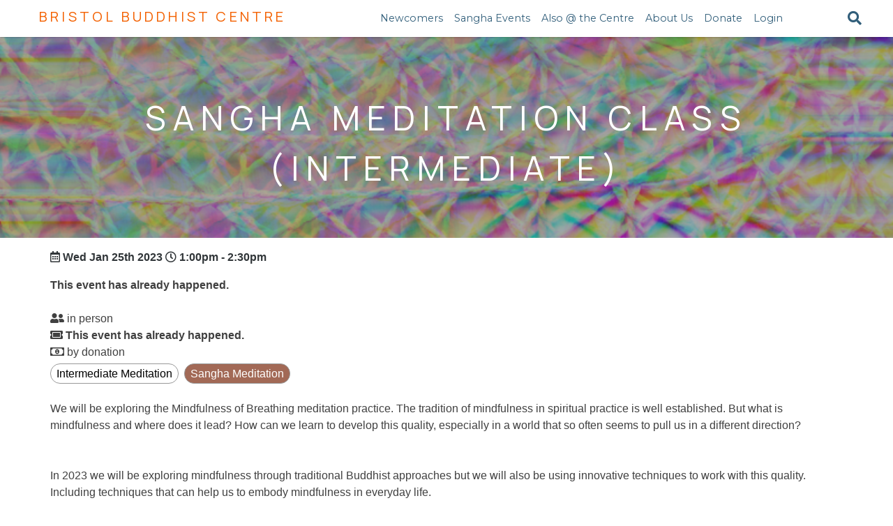

--- FILE ---
content_type: text/html; charset=UTF-8
request_url: https://bristol-buddhist-centre.org/events/sangha-meditation-class-intermediate-4/
body_size: 9358
content:
<!doctype html>
<html lang="en-GB">
<head>
    <meta charset="UTF-8">
    <meta name="viewport" content="width=device-width, initial-scale=1">
    <link rel="profile" href="https://gmpg.org/xfn/11">

    <title>Sangha Meditation Class (Intermediate) &#8211; Bristol Buddhist Centre</title>
<meta name='robots' content='max-image-preview:large' />
	<style>img:is([sizes="auto" i], [sizes^="auto," i]) { contain-intrinsic-size: 3000px 1500px }</style>
	<link rel='dns-prefetch' href='//kit.fontawesome.com' />
<link rel='dns-prefetch' href='//ws.sharethis.com' />
<link rel="alternate" type="application/rss+xml" title="Bristol Buddhist Centre &raquo; Feed" href="https://bristol-buddhist-centre.org/feed/" />
<script>
window._wpemojiSettings = {"baseUrl":"https:\/\/s.w.org\/images\/core\/emoji\/15.0.3\/72x72\/","ext":".png","svgUrl":"https:\/\/s.w.org\/images\/core\/emoji\/15.0.3\/svg\/","svgExt":".svg","source":{"concatemoji":"https:\/\/bristol-buddhist-centre.org\/wp-includes\/js\/wp-emoji-release.min.js?ver=1acb4e454e592a6c36c1dd67688cc666"}};
/*! This file is auto-generated */
!function(i,n){var o,s,e;function c(e){try{var t={supportTests:e,timestamp:(new Date).valueOf()};sessionStorage.setItem(o,JSON.stringify(t))}catch(e){}}function p(e,t,n){e.clearRect(0,0,e.canvas.width,e.canvas.height),e.fillText(t,0,0);var t=new Uint32Array(e.getImageData(0,0,e.canvas.width,e.canvas.height).data),r=(e.clearRect(0,0,e.canvas.width,e.canvas.height),e.fillText(n,0,0),new Uint32Array(e.getImageData(0,0,e.canvas.width,e.canvas.height).data));return t.every(function(e,t){return e===r[t]})}function u(e,t,n){switch(t){case"flag":return n(e,"\ud83c\udff3\ufe0f\u200d\u26a7\ufe0f","\ud83c\udff3\ufe0f\u200b\u26a7\ufe0f")?!1:!n(e,"\ud83c\uddfa\ud83c\uddf3","\ud83c\uddfa\u200b\ud83c\uddf3")&&!n(e,"\ud83c\udff4\udb40\udc67\udb40\udc62\udb40\udc65\udb40\udc6e\udb40\udc67\udb40\udc7f","\ud83c\udff4\u200b\udb40\udc67\u200b\udb40\udc62\u200b\udb40\udc65\u200b\udb40\udc6e\u200b\udb40\udc67\u200b\udb40\udc7f");case"emoji":return!n(e,"\ud83d\udc26\u200d\u2b1b","\ud83d\udc26\u200b\u2b1b")}return!1}function f(e,t,n){var r="undefined"!=typeof WorkerGlobalScope&&self instanceof WorkerGlobalScope?new OffscreenCanvas(300,150):i.createElement("canvas"),a=r.getContext("2d",{willReadFrequently:!0}),o=(a.textBaseline="top",a.font="600 32px Arial",{});return e.forEach(function(e){o[e]=t(a,e,n)}),o}function t(e){var t=i.createElement("script");t.src=e,t.defer=!0,i.head.appendChild(t)}"undefined"!=typeof Promise&&(o="wpEmojiSettingsSupports",s=["flag","emoji"],n.supports={everything:!0,everythingExceptFlag:!0},e=new Promise(function(e){i.addEventListener("DOMContentLoaded",e,{once:!0})}),new Promise(function(t){var n=function(){try{var e=JSON.parse(sessionStorage.getItem(o));if("object"==typeof e&&"number"==typeof e.timestamp&&(new Date).valueOf()<e.timestamp+604800&&"object"==typeof e.supportTests)return e.supportTests}catch(e){}return null}();if(!n){if("undefined"!=typeof Worker&&"undefined"!=typeof OffscreenCanvas&&"undefined"!=typeof URL&&URL.createObjectURL&&"undefined"!=typeof Blob)try{var e="postMessage("+f.toString()+"("+[JSON.stringify(s),u.toString(),p.toString()].join(",")+"));",r=new Blob([e],{type:"text/javascript"}),a=new Worker(URL.createObjectURL(r),{name:"wpTestEmojiSupports"});return void(a.onmessage=function(e){c(n=e.data),a.terminate(),t(n)})}catch(e){}c(n=f(s,u,p))}t(n)}).then(function(e){for(var t in e)n.supports[t]=e[t],n.supports.everything=n.supports.everything&&n.supports[t],"flag"!==t&&(n.supports.everythingExceptFlag=n.supports.everythingExceptFlag&&n.supports[t]);n.supports.everythingExceptFlag=n.supports.everythingExceptFlag&&!n.supports.flag,n.DOMReady=!1,n.readyCallback=function(){n.DOMReady=!0}}).then(function(){return e}).then(function(){var e;n.supports.everything||(n.readyCallback(),(e=n.source||{}).concatemoji?t(e.concatemoji):e.wpemoji&&e.twemoji&&(t(e.twemoji),t(e.wpemoji)))}))}((window,document),window._wpemojiSettings);
</script>
<style id='wp-emoji-styles-inline-css'>

	img.wp-smiley, img.emoji {
		display: inline !important;
		border: none !important;
		box-shadow: none !important;
		height: 1em !important;
		width: 1em !important;
		margin: 0 0.07em !important;
		vertical-align: -0.1em !important;
		background: none !important;
		padding: 0 !important;
	}
</style>
<link rel='stylesheet' id='wp-block-library-css' href='https://bristol-buddhist-centre.org/wp-includes/css/dist/block-library/style.min.css?ver=1acb4e454e592a6c36c1dd67688cc666' media='all' />
<style id='classic-theme-styles-inline-css'>
/*! This file is auto-generated */
.wp-block-button__link{color:#fff;background-color:#32373c;border-radius:9999px;box-shadow:none;text-decoration:none;padding:calc(.667em + 2px) calc(1.333em + 2px);font-size:1.125em}.wp-block-file__button{background:#32373c;color:#fff;text-decoration:none}
</style>
<style id='global-styles-inline-css'>
:root{--wp--preset--aspect-ratio--square: 1;--wp--preset--aspect-ratio--4-3: 4/3;--wp--preset--aspect-ratio--3-4: 3/4;--wp--preset--aspect-ratio--3-2: 3/2;--wp--preset--aspect-ratio--2-3: 2/3;--wp--preset--aspect-ratio--16-9: 16/9;--wp--preset--aspect-ratio--9-16: 9/16;--wp--preset--color--black: #000000;--wp--preset--color--cyan-bluish-gray: #abb8c3;--wp--preset--color--white: #ffffff;--wp--preset--color--pale-pink: #f78da7;--wp--preset--color--vivid-red: #cf2e2e;--wp--preset--color--luminous-vivid-orange: #ff6900;--wp--preset--color--luminous-vivid-amber: #fcb900;--wp--preset--color--light-green-cyan: #7bdcb5;--wp--preset--color--vivid-green-cyan: #00d084;--wp--preset--color--pale-cyan-blue: #8ed1fc;--wp--preset--color--vivid-cyan-blue: #0693e3;--wp--preset--color--vivid-purple: #9b51e0;--wp--preset--gradient--vivid-cyan-blue-to-vivid-purple: linear-gradient(135deg,rgba(6,147,227,1) 0%,rgb(155,81,224) 100%);--wp--preset--gradient--light-green-cyan-to-vivid-green-cyan: linear-gradient(135deg,rgb(122,220,180) 0%,rgb(0,208,130) 100%);--wp--preset--gradient--luminous-vivid-amber-to-luminous-vivid-orange: linear-gradient(135deg,rgba(252,185,0,1) 0%,rgba(255,105,0,1) 100%);--wp--preset--gradient--luminous-vivid-orange-to-vivid-red: linear-gradient(135deg,rgba(255,105,0,1) 0%,rgb(207,46,46) 100%);--wp--preset--gradient--very-light-gray-to-cyan-bluish-gray: linear-gradient(135deg,rgb(238,238,238) 0%,rgb(169,184,195) 100%);--wp--preset--gradient--cool-to-warm-spectrum: linear-gradient(135deg,rgb(74,234,220) 0%,rgb(151,120,209) 20%,rgb(207,42,186) 40%,rgb(238,44,130) 60%,rgb(251,105,98) 80%,rgb(254,248,76) 100%);--wp--preset--gradient--blush-light-purple: linear-gradient(135deg,rgb(255,206,236) 0%,rgb(152,150,240) 100%);--wp--preset--gradient--blush-bordeaux: linear-gradient(135deg,rgb(254,205,165) 0%,rgb(254,45,45) 50%,rgb(107,0,62) 100%);--wp--preset--gradient--luminous-dusk: linear-gradient(135deg,rgb(255,203,112) 0%,rgb(199,81,192) 50%,rgb(65,88,208) 100%);--wp--preset--gradient--pale-ocean: linear-gradient(135deg,rgb(255,245,203) 0%,rgb(182,227,212) 50%,rgb(51,167,181) 100%);--wp--preset--gradient--electric-grass: linear-gradient(135deg,rgb(202,248,128) 0%,rgb(113,206,126) 100%);--wp--preset--gradient--midnight: linear-gradient(135deg,rgb(2,3,129) 0%,rgb(40,116,252) 100%);--wp--preset--font-size--small: 13px;--wp--preset--font-size--medium: 20px;--wp--preset--font-size--large: 36px;--wp--preset--font-size--x-large: 42px;--wp--preset--spacing--20: 0.44rem;--wp--preset--spacing--30: 0.67rem;--wp--preset--spacing--40: 1rem;--wp--preset--spacing--50: 1.5rem;--wp--preset--spacing--60: 2.25rem;--wp--preset--spacing--70: 3.38rem;--wp--preset--spacing--80: 5.06rem;--wp--preset--shadow--natural: 6px 6px 9px rgba(0, 0, 0, 0.2);--wp--preset--shadow--deep: 12px 12px 50px rgba(0, 0, 0, 0.4);--wp--preset--shadow--sharp: 6px 6px 0px rgba(0, 0, 0, 0.2);--wp--preset--shadow--outlined: 6px 6px 0px -3px rgba(255, 255, 255, 1), 6px 6px rgba(0, 0, 0, 1);--wp--preset--shadow--crisp: 6px 6px 0px rgba(0, 0, 0, 1);}:where(.is-layout-flex){gap: 0.5em;}:where(.is-layout-grid){gap: 0.5em;}body .is-layout-flex{display: flex;}.is-layout-flex{flex-wrap: wrap;align-items: center;}.is-layout-flex > :is(*, div){margin: 0;}body .is-layout-grid{display: grid;}.is-layout-grid > :is(*, div){margin: 0;}:where(.wp-block-columns.is-layout-flex){gap: 2em;}:where(.wp-block-columns.is-layout-grid){gap: 2em;}:where(.wp-block-post-template.is-layout-flex){gap: 1.25em;}:where(.wp-block-post-template.is-layout-grid){gap: 1.25em;}.has-black-color{color: var(--wp--preset--color--black) !important;}.has-cyan-bluish-gray-color{color: var(--wp--preset--color--cyan-bluish-gray) !important;}.has-white-color{color: var(--wp--preset--color--white) !important;}.has-pale-pink-color{color: var(--wp--preset--color--pale-pink) !important;}.has-vivid-red-color{color: var(--wp--preset--color--vivid-red) !important;}.has-luminous-vivid-orange-color{color: var(--wp--preset--color--luminous-vivid-orange) !important;}.has-luminous-vivid-amber-color{color: var(--wp--preset--color--luminous-vivid-amber) !important;}.has-light-green-cyan-color{color: var(--wp--preset--color--light-green-cyan) !important;}.has-vivid-green-cyan-color{color: var(--wp--preset--color--vivid-green-cyan) !important;}.has-pale-cyan-blue-color{color: var(--wp--preset--color--pale-cyan-blue) !important;}.has-vivid-cyan-blue-color{color: var(--wp--preset--color--vivid-cyan-blue) !important;}.has-vivid-purple-color{color: var(--wp--preset--color--vivid-purple) !important;}.has-black-background-color{background-color: var(--wp--preset--color--black) !important;}.has-cyan-bluish-gray-background-color{background-color: var(--wp--preset--color--cyan-bluish-gray) !important;}.has-white-background-color{background-color: var(--wp--preset--color--white) !important;}.has-pale-pink-background-color{background-color: var(--wp--preset--color--pale-pink) !important;}.has-vivid-red-background-color{background-color: var(--wp--preset--color--vivid-red) !important;}.has-luminous-vivid-orange-background-color{background-color: var(--wp--preset--color--luminous-vivid-orange) !important;}.has-luminous-vivid-amber-background-color{background-color: var(--wp--preset--color--luminous-vivid-amber) !important;}.has-light-green-cyan-background-color{background-color: var(--wp--preset--color--light-green-cyan) !important;}.has-vivid-green-cyan-background-color{background-color: var(--wp--preset--color--vivid-green-cyan) !important;}.has-pale-cyan-blue-background-color{background-color: var(--wp--preset--color--pale-cyan-blue) !important;}.has-vivid-cyan-blue-background-color{background-color: var(--wp--preset--color--vivid-cyan-blue) !important;}.has-vivid-purple-background-color{background-color: var(--wp--preset--color--vivid-purple) !important;}.has-black-border-color{border-color: var(--wp--preset--color--black) !important;}.has-cyan-bluish-gray-border-color{border-color: var(--wp--preset--color--cyan-bluish-gray) !important;}.has-white-border-color{border-color: var(--wp--preset--color--white) !important;}.has-pale-pink-border-color{border-color: var(--wp--preset--color--pale-pink) !important;}.has-vivid-red-border-color{border-color: var(--wp--preset--color--vivid-red) !important;}.has-luminous-vivid-orange-border-color{border-color: var(--wp--preset--color--luminous-vivid-orange) !important;}.has-luminous-vivid-amber-border-color{border-color: var(--wp--preset--color--luminous-vivid-amber) !important;}.has-light-green-cyan-border-color{border-color: var(--wp--preset--color--light-green-cyan) !important;}.has-vivid-green-cyan-border-color{border-color: var(--wp--preset--color--vivid-green-cyan) !important;}.has-pale-cyan-blue-border-color{border-color: var(--wp--preset--color--pale-cyan-blue) !important;}.has-vivid-cyan-blue-border-color{border-color: var(--wp--preset--color--vivid-cyan-blue) !important;}.has-vivid-purple-border-color{border-color: var(--wp--preset--color--vivid-purple) !important;}.has-vivid-cyan-blue-to-vivid-purple-gradient-background{background: var(--wp--preset--gradient--vivid-cyan-blue-to-vivid-purple) !important;}.has-light-green-cyan-to-vivid-green-cyan-gradient-background{background: var(--wp--preset--gradient--light-green-cyan-to-vivid-green-cyan) !important;}.has-luminous-vivid-amber-to-luminous-vivid-orange-gradient-background{background: var(--wp--preset--gradient--luminous-vivid-amber-to-luminous-vivid-orange) !important;}.has-luminous-vivid-orange-to-vivid-red-gradient-background{background: var(--wp--preset--gradient--luminous-vivid-orange-to-vivid-red) !important;}.has-very-light-gray-to-cyan-bluish-gray-gradient-background{background: var(--wp--preset--gradient--very-light-gray-to-cyan-bluish-gray) !important;}.has-cool-to-warm-spectrum-gradient-background{background: var(--wp--preset--gradient--cool-to-warm-spectrum) !important;}.has-blush-light-purple-gradient-background{background: var(--wp--preset--gradient--blush-light-purple) !important;}.has-blush-bordeaux-gradient-background{background: var(--wp--preset--gradient--blush-bordeaux) !important;}.has-luminous-dusk-gradient-background{background: var(--wp--preset--gradient--luminous-dusk) !important;}.has-pale-ocean-gradient-background{background: var(--wp--preset--gradient--pale-ocean) !important;}.has-electric-grass-gradient-background{background: var(--wp--preset--gradient--electric-grass) !important;}.has-midnight-gradient-background{background: var(--wp--preset--gradient--midnight) !important;}.has-small-font-size{font-size: var(--wp--preset--font-size--small) !important;}.has-medium-font-size{font-size: var(--wp--preset--font-size--medium) !important;}.has-large-font-size{font-size: var(--wp--preset--font-size--large) !important;}.has-x-large-font-size{font-size: var(--wp--preset--font-size--x-large) !important;}
:where(.wp-block-post-template.is-layout-flex){gap: 1.25em;}:where(.wp-block-post-template.is-layout-grid){gap: 1.25em;}
:where(.wp-block-columns.is-layout-flex){gap: 2em;}:where(.wp-block-columns.is-layout-grid){gap: 2em;}
:root :where(.wp-block-pullquote){font-size: 1.5em;line-height: 1.6;}
</style>
<link rel='stylesheet' id='cpsh-shortcodes-css' href='https://bristol-buddhist-centre.org/wp-content/plugins/column-shortcodes//assets/css/shortcodes.css?ver=1.0.1' media='all' />
<link rel='stylesheet' id='kv_centre_events_stylesheet-css' href='https://bristol-buddhist-centre.org/wp-content/plugins/kv-centre-events/css/events.css?ver=1acb4e454e592a6c36c1dd67688cc666' media='all' />
<link rel='stylesheet' id='bristolbc-style-css' href='https://bristol-buddhist-centre.org/wp-content/themes/bristolbc/style.css?ver=1.0.0' media='all' />
<link rel='stylesheet' id='tablepress-default-css' href='https://bristol-buddhist-centre.org/wp-content/tablepress-combined.min.css?ver=40' media='all' />
<link rel='stylesheet' id='forget-about-shortcode-buttons-css' href='https://bristol-buddhist-centre.org/wp-content/plugins/forget-about-shortcode-buttons/public/css/button-styles.css?ver=2.1.3' media='all' />
<link rel='stylesheet' id='um_modal-css' href='https://bristol-buddhist-centre.org/wp-content/plugins/ultimate-member/assets/css/um-modal.min.css?ver=2.11.1' media='all' />
<link rel='stylesheet' id='um_ui-css' href='https://bristol-buddhist-centre.org/wp-content/plugins/ultimate-member/assets/libs/jquery-ui/jquery-ui.min.css?ver=1.13.2' media='all' />
<link rel='stylesheet' id='um_tipsy-css' href='https://bristol-buddhist-centre.org/wp-content/plugins/ultimate-member/assets/libs/tipsy/tipsy.min.css?ver=1.0.0a' media='all' />
<link rel='stylesheet' id='um_raty-css' href='https://bristol-buddhist-centre.org/wp-content/plugins/ultimate-member/assets/libs/raty/um-raty.min.css?ver=2.6.0' media='all' />
<link rel='stylesheet' id='select2-css' href='https://bristol-buddhist-centre.org/wp-content/plugins/ultimate-member/assets/libs/select2/select2.min.css?ver=4.0.13' media='all' />
<link rel='stylesheet' id='um_fileupload-css' href='https://bristol-buddhist-centre.org/wp-content/plugins/ultimate-member/assets/css/um-fileupload.min.css?ver=2.11.1' media='all' />
<link rel='stylesheet' id='um_confirm-css' href='https://bristol-buddhist-centre.org/wp-content/plugins/ultimate-member/assets/libs/um-confirm/um-confirm.min.css?ver=1.0' media='all' />
<link rel='stylesheet' id='um_datetime-css' href='https://bristol-buddhist-centre.org/wp-content/plugins/ultimate-member/assets/libs/pickadate/default.min.css?ver=3.6.2' media='all' />
<link rel='stylesheet' id='um_datetime_date-css' href='https://bristol-buddhist-centre.org/wp-content/plugins/ultimate-member/assets/libs/pickadate/default.date.min.css?ver=3.6.2' media='all' />
<link rel='stylesheet' id='um_datetime_time-css' href='https://bristol-buddhist-centre.org/wp-content/plugins/ultimate-member/assets/libs/pickadate/default.time.min.css?ver=3.6.2' media='all' />
<link rel='stylesheet' id='um_fonticons_ii-css' href='https://bristol-buddhist-centre.org/wp-content/plugins/ultimate-member/assets/libs/legacy/fonticons/fonticons-ii.min.css?ver=2.11.1' media='all' />
<link rel='stylesheet' id='um_fonticons_fa-css' href='https://bristol-buddhist-centre.org/wp-content/plugins/ultimate-member/assets/libs/legacy/fonticons/fonticons-fa.min.css?ver=2.11.1' media='all' />
<link rel='stylesheet' id='um_fontawesome-css' href='https://bristol-buddhist-centre.org/wp-content/plugins/ultimate-member/assets/css/um-fontawesome.min.css?ver=6.5.2' media='all' />
<link rel='stylesheet' id='um_common-css' href='https://bristol-buddhist-centre.org/wp-content/plugins/ultimate-member/assets/css/common.min.css?ver=2.11.1' media='all' />
<link rel='stylesheet' id='um_responsive-css' href='https://bristol-buddhist-centre.org/wp-content/plugins/ultimate-member/assets/css/um-responsive.min.css?ver=2.11.1' media='all' />
<link rel='stylesheet' id='um_styles-css' href='https://bristol-buddhist-centre.org/wp-content/plugins/ultimate-member/assets/css/um-styles.min.css?ver=2.11.1' media='all' />
<link rel='stylesheet' id='um_crop-css' href='https://bristol-buddhist-centre.org/wp-content/plugins/ultimate-member/assets/libs/cropper/cropper.min.css?ver=1.6.1' media='all' />
<link rel='stylesheet' id='um_profile-css' href='https://bristol-buddhist-centre.org/wp-content/plugins/ultimate-member/assets/css/um-profile.min.css?ver=2.11.1' media='all' />
<link rel='stylesheet' id='um_account-css' href='https://bristol-buddhist-centre.org/wp-content/plugins/ultimate-member/assets/css/um-account.min.css?ver=2.11.1' media='all' />
<link rel='stylesheet' id='um_misc-css' href='https://bristol-buddhist-centre.org/wp-content/plugins/ultimate-member/assets/css/um-misc.min.css?ver=2.11.1' media='all' />
<link rel='stylesheet' id='um_default_css-css' href='https://bristol-buddhist-centre.org/wp-content/plugins/ultimate-member/assets/css/um-old-default.min.css?ver=2.11.1' media='all' />
<script src="https://bristol-buddhist-centre.org/wp-includes/js/jquery/jquery.min.js?ver=3.7.1" id="jquery-core-js"></script>
<script src="https://bristol-buddhist-centre.org/wp-includes/js/jquery/jquery-migrate.min.js?ver=3.4.1" id="jquery-migrate-js"></script>
<script src="https://bristol-buddhist-centre.org/wp-content/plugins/mailchimp-widget/js/mailchimp-widget-min.js?ver=1acb4e454e592a6c36c1dd67688cc666" id="ns-mc-widget-js"></script>
<script src="https://kit.fontawesome.com/0a24145533.js?ver=1.0.0" id="kv-centre-events-font-awesome-js"></script>
<script id='st_insights_js' src="https://ws.sharethis.com/button/st_insights.js?publisher=4d48b7c5-0ae3-43d4-bfbe-3ff8c17a8ae6&amp;product=simpleshare&amp;ver=8.5.3" id="ssba-sharethis-js"></script>
<script src="https://bristol-buddhist-centre.org/wp-content/plugins/ultimate-member/assets/js/um-gdpr.min.js?ver=2.11.1" id="um-gdpr-js"></script>
<link rel="https://api.w.org/" href="https://bristol-buddhist-centre.org/wp-json/" /><link rel="alternate" title="JSON" type="application/json" href="https://bristol-buddhist-centre.org/wp-json/wp/v2/event/20971" /><link rel="EditURI" type="application/rsd+xml" title="RSD" href="https://bristol-buddhist-centre.org/xmlrpc.php?rsd" />

<link rel="canonical" href="https://bristol-buddhist-centre.org/events/sangha-meditation-class-intermediate-4/" />
<link rel='shortlink' href='https://bristol-buddhist-centre.org/?p=20971' />
<link rel="alternate" title="oEmbed (JSON)" type="application/json+oembed" href="https://bristol-buddhist-centre.org/wp-json/oembed/1.0/embed?url=https%3A%2F%2Fbristol-buddhist-centre.org%2Fevents%2Fsangha-meditation-class-intermediate-4%2F" />
<link rel="alternate" title="oEmbed (XML)" type="text/xml+oembed" href="https://bristol-buddhist-centre.org/wp-json/oembed/1.0/embed?url=https%3A%2F%2Fbristol-buddhist-centre.org%2Fevents%2Fsangha-meditation-class-intermediate-4%2F&#038;format=xml" />
<script type="text/javascript">
(function(url){
	if(/(?:Chrome\/26\.0\.1410\.63 Safari\/537\.31|WordfenceTestMonBot)/.test(navigator.userAgent)){ return; }
	var addEvent = function(evt, handler) {
		if (window.addEventListener) {
			document.addEventListener(evt, handler, false);
		} else if (window.attachEvent) {
			document.attachEvent('on' + evt, handler);
		}
	};
	var removeEvent = function(evt, handler) {
		if (window.removeEventListener) {
			document.removeEventListener(evt, handler, false);
		} else if (window.detachEvent) {
			document.detachEvent('on' + evt, handler);
		}
	};
	var evts = 'contextmenu dblclick drag dragend dragenter dragleave dragover dragstart drop keydown keypress keyup mousedown mousemove mouseout mouseover mouseup mousewheel scroll'.split(' ');
	var logHuman = function() {
		if (window.wfLogHumanRan) { return; }
		window.wfLogHumanRan = true;
		var wfscr = document.createElement('script');
		wfscr.type = 'text/javascript';
		wfscr.async = true;
		wfscr.src = url + '&r=' + Math.random();
		(document.getElementsByTagName('head')[0]||document.getElementsByTagName('body')[0]).appendChild(wfscr);
		for (var i = 0; i < evts.length; i++) {
			removeEvent(evts[i], logHuman);
		}
	};
	for (var i = 0; i < evts.length; i++) {
		addEvent(evts[i], logHuman);
	}
})('//bristol-buddhist-centre.org/?wordfence_lh=1&hid=17EECF91F3722E9AE9A5E93AA921EA6E');
</script><style>/* CSS added by WP Meta and Date Remover*/.entry-meta {display:none !important;}
	.home .entry-meta { display: none; }
	.entry-footer {display:none !important;}
	.home .entry-footer { display: none; }</style></head>

<body data-rsssl=1 class="event-template-default single single-event postid-20971 no-sidebar">
<!-- Google tag (gtag.js) -->
<script async src="https://www.googletagmanager.com/gtag/js?id=G-9F3P4PHPRL"></script>
<script>
  window.dataLayer = window.dataLayer || [];
  function gtag(){dataLayer.push(arguments);}
  gtag('js', new Date());

  gtag('config', 'G-9F3P4PHPRL');
</script><div id="page" class="site">
    <a class="skip-link screen-reader-text" href="#primary">Skip to content</a>

    <div class="sticky-banner sticky-banner-top sticky-banner-default">
    <header id="masthead" class="site-header main-page-content">
        <div class="site-branding">
                            <h1 class="site-title logo"><a href="https://bristol-buddhist-centre.org/" rel="home">Bristol Buddhist Centre</a></h1>
                                <h2 class="site-description">A Centre of the Triratna Buddhist Community</h2>
                    </div><!-- .site-branding -->

        <div class="menu-icon" aria-controls="primary-menu" aria-expanded="false"><i class="fa fa-bars menu-toggle"></i></div>
        <nav id="site-navigation" class="main-navigation">
            <div class="menu-icon" aria-controls="primary-menu" aria-expanded="false"><i class="fa fa-times menu-toggle"></i></div>
            <h3 class="site-title logo">Main menu</h3>
            <div class="menu-home-container"><ul id="primary-menu" class="menu"><li id="menu-item-5021" class="menu-item menu-item-type-post_type menu-item-object-page menu-item-5021"><a href="https://bristol-buddhist-centre.org/newcomers/">Newcomers</a></li>
<li id="menu-item-8849" class="menu-item menu-item-type-post_type menu-item-object-page menu-item-has-children menu-item-8849"><a href="https://bristol-buddhist-centre.org/sangha/weekly-sangha-events/">Sangha Events</a>
<ul class="sub-menu">
	<li id="menu-item-17766" class="menu-item menu-item-type-post_type menu-item-object-page menu-item-17766"><a href="https://bristol-buddhist-centre.org/whats-on/">What’s On</a></li>
	<li id="menu-item-15690" class="menu-item menu-item-type-post_type menu-item-object-post menu-item-15690"><a href="https://bristol-buddhist-centre.org/sangha-night-2/">Sangha Night</a></li>
	<li id="menu-item-24067" class="menu-item menu-item-type-post_type menu-item-object-page menu-item-24067"><a href="https://bristol-buddhist-centre.org/key-dates/">Key Dates 2025</a></li>
	<li id="menu-item-8850" class="menu-item menu-item-type-post_type menu-item-object-page menu-item-8850"><a href="https://bristol-buddhist-centre.org/sangha/other-sangha-events/">Other Sangha Events</a></li>
	<li id="menu-item-9010" class="menu-item menu-item-type-post_type menu-item-object-page menu-item-9010"><a href="https://bristol-buddhist-centre.org/sangha/mitras-and-order-members/">for Mitras</a></li>
	<li id="menu-item-22534" class="menu-item menu-item-type-post_type menu-item-object-page menu-item-22534"><a href="https://bristol-buddhist-centre.org/people-of-colour/">People of Colour</a></li>
	<li id="menu-item-5026" class="menu-item menu-item-type-post_type menu-item-object-page menu-item-5026"><a href="https://bristol-buddhist-centre.org/sangha/festivals_and_retreats/">Festivals &#038; Retreats</a></li>
	<li id="menu-item-5032" class="menu-item menu-item-type-post_type menu-item-object-page menu-item-5032"><a href="https://bristol-buddhist-centre.org/sangha/talks/">Listen Again &#038; Resources</a></li>
</ul>
</li>
<li id="menu-item-5041" class="menu-item menu-item-type-post_type menu-item-object-page menu-item-has-children menu-item-5041"><a href="https://bristol-buddhist-centre.org/wellness/">Also @ the Centre</a>
<ul class="sub-menu">
	<li id="menu-item-22616" class="menu-item menu-item-type-post_type menu-item-object-page menu-item-22616"><a href="https://bristol-buddhist-centre.org/yoga/">Mindfulness Yoga</a></li>
	<li id="menu-item-5042" class="menu-item menu-item-type-post_type menu-item-object-page menu-item-5042"><a href="https://bristol-buddhist-centre.org/wellness/healing-rooms/">Healing Rooms</a></li>
	<li id="menu-item-15655" class="menu-item menu-item-type-post_type menu-item-object-page menu-item-15655"><a href="https://bristol-buddhist-centre.org/schools/">School Visits</a></li>
</ul>
</li>
<li id="menu-item-5048" class="menu-item menu-item-type-post_type menu-item-object-page menu-item-has-children menu-item-5048"><a href="https://bristol-buddhist-centre.org/contact/about-us/">About Us</a>
<ul class="sub-menu">
	<li id="menu-item-5047" class="menu-item menu-item-type-post_type menu-item-object-page menu-item-5047"><a href="https://bristol-buddhist-centre.org/contact/">Contact</a></li>
	<li id="menu-item-5050" class="menu-item menu-item-type-post_type menu-item-object-page menu-item-5050"><a href="https://bristol-buddhist-centre.org/contact/find-us/">Find Us</a></li>
	<li id="menu-item-9819" class="menu-item menu-item-type-post_type menu-item-object-page menu-item-9819"><a href="https://bristol-buddhist-centre.org/contact/our-values/">Our Values</a></li>
	<li id="menu-item-5051" class="menu-item menu-item-type-post_type menu-item-object-page menu-item-5051"><a href="https://bristol-buddhist-centre.org/contact/links/">Links – Triratna beyond Bristol</a></li>
</ul>
</li>
<li id="menu-item-15535" class="menu-item menu-item-type-post_type menu-item-object-post menu-item-15535"><a href="https://bristol-buddhist-centre.org/donate/">Donate</a></li>
<li id="menu-item-17582" class="menu-item menu-item-type-post_type menu-item-object-page menu-item-17582"><a href="https://bristol-buddhist-centre.org/login/">Login</a></li>
</ul></div>        </nav><!-- #site-navigation -->

        
        <div class="search-box">
            <a class="search_icon"><i class="fa fa-search"></i></a>
        </div>

    </header><!-- #masthead -->
    </div>

    <div style="display:none;" class="site-search main-page-content">
        <form role="search" method="get" class="search-form" action="https://bristol-buddhist-centre.org/">
				<label>
					<span class="screen-reader-text">Search for:</span>
					<input type="search" class="search-field" placeholder="Search &hellip;" value="" name="s" />
				</label>
				<input type="submit" class="search-submit" value="Search" />
			</form>    </div>

    <script>
    jQuery(document).ready(function($) {
      $(".search_icon").click(function() {
          document.querySelector(".site-search .search-field").placeholder = "type search and press enter"; 
          $(".site-search").slideToggle(300, function() {
             $(".site-search .search-field").focus(); 
          });
      });

      $(document).keydown(function(e) {
        if (e.keyCode == 27) {
          //$(modal_or_menu_element).closeElement();
          $(".site-search").hide();
        }
      });
    });
    </script>

<div class="branding-image branding-image__page-content">

                    <img class="hero-image" src="https://bristol-buddhist-centre.org/wp-content/uploads/2022/12/meditation-trippy-string.png" alt="" />
    
    <div class="branding-accent"></div>

    <div class="branding-text main-page-content">
                    <h1 class="entry-title">Sangha Meditation Class (Intermediate)</h1>            </div>
</div>

        
        

<div class="main-page-content">
	<main id="primary" class="site-main">

		
<article id="post-20971" class="post-20971 event type-event status-publish has-post-thumbnail hentry event_type-sangha-meditation-sangha event_type-intermediate-meditation">

        <header class="entry-header">
        <h1 class="entry-title">Sangha Meditation Class (Intermediate)</h1>

        <div class="event-date">
            <i class="far fa-calendar-alt"></i> Wed Jan 25th 2023            <i class="far fa-clock"></i>
            1:00pm             - 2:30pm        </div>

                <p class="note">This event has already happened.</p>
        
                <div>
<i class="fas fa-user-friends"></i>            <span class="event--access-type">in person</span>
        </div>
        
        
        <div>
            <i class="fas fa-ticket-alt"></i>
                        <span class="note">This event has already happened.</span>
                    </div>

                <div>
            <i class="far fa-money-bill-alt"></i> by donation
        </div>
        
<div>
                <span class="event-type event-type-intermediate meditation">Intermediate Meditation</span>
                <span class="event-type event-type-sangha meditation">Sangha Meditation</span>
        </div>
        
    </header><!-- .entry-header -->

    <div class="entry-content">

<p>We will be exploring the Mindfulness of Breathing meditation practice. The tradition of mindfulness in spiritual practice is well established. But what is mindfulness and where does it lead? How can we learn to develop this quality, especially in a world that so often seems to pull us in a different direction?</p>



<p><br>In 2023 we will be exploring mindfulness through traditional Buddhist approaches but we will also be using innovative techniques to work with this quality. Including techniques that can help us to embody mindfulness in everyday life.&nbsp;</p>



<p><br>This will include use of the different senses to tune in to experience. It will also include movement and mindfulness. And there will be teaching on how to work with difficult and distracted mental states that may seem to block our access to awareness.&nbsp;</p>



<p><br>Also, the Mindfulness of Breathing is an absorption meditation. How can we learn to become absorbed and work with deepening this?</p>



<p><br>With Naravira&nbsp;</p>



<hr class="wp-block-separator"/>



<p><em>Open to those who have completed the&nbsp;<a href="https://bristol-buddhist-centre.org/wisdom-that-frees/">intro courses</a>&nbsp;and are familiar with Triratna’s basic&nbsp;<a href="https://bristol-buddhist-centre.org/meditation-for-beginners/">meditation practices</a>. Get in touch if you need to discuss.</em></p>



<p>Help us to teach the next person who wants to deepen their meditation practice… We run our classes on generosity, so everyone can access them. To help keep this alive please do&nbsp;<a href="https://bristol-buddhist-centre.org/donate/">give a financial gift</a>&nbsp;for coming along to our classes.</p>


    </div><!-- .entry-content -->


        
	</article><!-- #post-20971 -->

	</main><!-- #main -->
</div>


    <div class="colour-section-tertiary">
	<footer id="colophon" class="site-footer main-page-content">
        <div>
                            <section id="custom_html-4" class="widget_text widget widget_custom_html"><div class="textwidget custom-html-widget"><p >Bristol Buddhist Centre,
162 Gloucester Rd,
Bishopston,
Bristol,
BS7 8NT
<br>
<br><p>
	
</p>
info@bristol-buddhist-centre.org
<br><p>
</p>
	<p >Triratna Buddhist Community in Bristol is a Registered Charity in England (900165).
		
</p>

<a href="https://bristol-buddhist-centre.org/wp-content/uploads/2018/05/BBC-privacy-policy.pdf">Click here for Privacy Policy</a></p>

<p>
	<a href="https://bristol-buddhist-centre.org/our-safeguarding-policies">Our Safeguarding Policies</a>
</p></div></section>                        <p>copyright &copy; 2026 Bristol Buddhist Centre</p>
        </div>

		<div class="site-info">
            		</div><!-- .site-info -->

        <div>
                            <section id="block-2" class="widget widget_block"><p>Our aim is to inspire a culture of generosity in the way we share Buddhist teachings. Therefore most of our meditation and Buddhism activities are offered on a generosity basis – what you contribute is left to your generosity. You don't have to give anything if you don't want to or can't afford to, but we hope you'll be able to contribute appropriately so more people can benefit. To learn more see <a href="https://bristol-buddhist-centre.org/donate/">donate</a></p></section>                    </div>
	</footer><!-- #colophon -->
    </div>
</div><!-- #page -->


<div id="um_upload_single" style="display:none;"></div>

<div id="um_view_photo" style="display:none;">
	<a href="javascript:void(0);" data-action="um_remove_modal" class="um-modal-close" aria-label="Close view photo modal">
		<i class="um-faicon-times"></i>
	</a>

	<div class="um-modal-body photo">
		<div class="um-modal-photo"></div>
	</div>
</div>
<script src="https://bristol-buddhist-centre.org/wp-content/plugins/simple-share-buttons-adder/js/ssba.js?ver=1758764825" id="simple-share-buttons-adder-ssba-js"></script>
<script id="simple-share-buttons-adder-ssba-js-after">
Main.boot( [] );
</script>
<script id="custom-script-js-extra">
var wpdata = {"object_id":"20971","site_url":"https:\/\/bristol-buddhist-centre.org"};
</script>
<script src="https://bristol-buddhist-centre.org/wp-content/plugins/wp-meta-and-date-remover/assets/js/inspector.js?ver=1.1" id="custom-script-js"></script>
<script src="https://bristol-buddhist-centre.org/wp-content/themes/bristolbc/js/vue.js?ver=1.0.0" id="bristolbc-vuejs-js"></script>
<script src="https://bristol-buddhist-centre.org/wp-content/themes/bristolbc/js/main.js?ver=1.0.0" id="bristolbc-main-js"></script>
<script src="https://bristol-buddhist-centre.org/wp-content/themes/bristolbc/js/navigation.js?ver=1.0.0" id="bristolbc-navigation-js"></script>
<script src="https://bristol-buddhist-centre.org/wp-content/themes/bristolbc/js/skip-link-focus-fix.js?ver=1.0.0" id="bristolbc-skip-link-focus-fix-js"></script>
<script src="https://bristol-buddhist-centre.org/wp-includes/js/underscore.min.js?ver=1.13.7" id="underscore-js"></script>
<script id="wp-util-js-extra">
var _wpUtilSettings = {"ajax":{"url":"\/wp-admin\/admin-ajax.php"}};
</script>
<script src="https://bristol-buddhist-centre.org/wp-includes/js/wp-util.min.js?ver=1acb4e454e592a6c36c1dd67688cc666" id="wp-util-js"></script>
<script src="https://bristol-buddhist-centre.org/wp-includes/js/dist/hooks.min.js?ver=4d63a3d491d11ffd8ac6" id="wp-hooks-js"></script>
<script src="https://bristol-buddhist-centre.org/wp-includes/js/dist/i18n.min.js?ver=5e580eb46a90c2b997e6" id="wp-i18n-js"></script>
<script id="wp-i18n-js-after">
wp.i18n.setLocaleData( { 'text direction\u0004ltr': [ 'ltr' ] } );
</script>
<script src="https://bristol-buddhist-centre.org/wp-content/plugins/ultimate-member/assets/libs/tipsy/tipsy.min.js?ver=1.0.0a" id="um_tipsy-js"></script>
<script src="https://bristol-buddhist-centre.org/wp-content/plugins/ultimate-member/assets/libs/um-confirm/um-confirm.min.js?ver=1.0" id="um_confirm-js"></script>
<script src="https://bristol-buddhist-centre.org/wp-content/plugins/ultimate-member/assets/libs/pickadate/picker.min.js?ver=3.6.2" id="um_datetime-js"></script>
<script src="https://bristol-buddhist-centre.org/wp-content/plugins/ultimate-member/assets/libs/pickadate/picker.date.min.js?ver=3.6.2" id="um_datetime_date-js"></script>
<script src="https://bristol-buddhist-centre.org/wp-content/plugins/ultimate-member/assets/libs/pickadate/picker.time.min.js?ver=3.6.2" id="um_datetime_time-js"></script>
<script id="um_common-js-extra">
var um_common_variables = {"locale":"en_GB"};
var um_common_variables = {"locale":"en_GB"};
</script>
<script src="https://bristol-buddhist-centre.org/wp-content/plugins/ultimate-member/assets/js/common.min.js?ver=2.11.1" id="um_common-js"></script>
<script src="https://bristol-buddhist-centre.org/wp-content/plugins/ultimate-member/assets/libs/cropper/cropper.min.js?ver=1.6.1" id="um_crop-js"></script>
<script id="um_frontend_common-js-extra">
var um_frontend_common_variables = [];
</script>
<script src="https://bristol-buddhist-centre.org/wp-content/plugins/ultimate-member/assets/js/common-frontend.min.js?ver=2.11.1" id="um_frontend_common-js"></script>
<script src="https://bristol-buddhist-centre.org/wp-content/plugins/ultimate-member/assets/js/um-modal.min.js?ver=2.11.1" id="um_modal-js"></script>
<script src="https://bristol-buddhist-centre.org/wp-content/plugins/ultimate-member/assets/libs/jquery-form/jquery-form.min.js?ver=2.11.1" id="um_jquery_form-js"></script>
<script src="https://bristol-buddhist-centre.org/wp-content/plugins/ultimate-member/assets/libs/fileupload/fileupload.js?ver=2.11.1" id="um_fileupload-js"></script>
<script src="https://bristol-buddhist-centre.org/wp-content/plugins/ultimate-member/assets/js/um-functions.min.js?ver=2.11.1" id="um_functions-js"></script>
<script src="https://bristol-buddhist-centre.org/wp-content/plugins/ultimate-member/assets/js/um-responsive.min.js?ver=2.11.1" id="um_responsive-js"></script>
<script src="https://bristol-buddhist-centre.org/wp-content/plugins/ultimate-member/assets/js/um-conditional.min.js?ver=2.11.1" id="um_conditional-js"></script>
<script src="https://bristol-buddhist-centre.org/wp-content/plugins/ultimate-member/assets/libs/select2/select2.full.min.js?ver=4.0.13" id="select2-js"></script>
<script src="https://bristol-buddhist-centre.org/wp-content/plugins/ultimate-member/assets/libs/select2/i18n/en.js?ver=4.0.13" id="um_select2_locale-js"></script>
<script src="https://bristol-buddhist-centre.org/wp-content/plugins/ultimate-member/assets/libs/raty/um-raty.min.js?ver=2.6.0" id="um_raty-js"></script>
<script id="um_scripts-js-extra">
var um_scripts = {"max_upload_size":"67108864","nonce":"bd5219236e"};
</script>
<script src="https://bristol-buddhist-centre.org/wp-content/plugins/ultimate-member/assets/js/um-scripts.min.js?ver=2.11.1" id="um_scripts-js"></script>
<script src="https://bristol-buddhist-centre.org/wp-content/plugins/ultimate-member/assets/js/um-profile.min.js?ver=2.11.1" id="um_profile-js"></script>
<script src="https://bristol-buddhist-centre.org/wp-content/plugins/ultimate-member/assets/js/um-account.min.js?ver=2.11.1" id="um_account-js"></script>

</body>
</html>


--- FILE ---
content_type: text/css
request_url: https://bristol-buddhist-centre.org/wp-content/plugins/kv-centre-events/css/events.css?ver=1acb4e454e592a6c36c1dd67688cc666
body_size: 1348
content:
.events-list-summary {
    display: flex;
    margin: 0;
    padding: 0;
    list-style: none;
    margin-bottom: 1rem;
    padding-top: 1rem;
}

.events-list-summary a, .events-list-summary a:visited {
    color: black;
}

.events-list-summary a:hover {
    color: #999;
}

.events-list-summary + .events-list-summary {
    border-top: 1px solid #999;
}

.events-list {
    margin: 0;
    padding: 1rem;
}

.events-list--date {
    width: 200px;
    flex-shrink: 0;
    flex-grow: 0;
}

.events-list--image {
    flex-shrink: 0;
    padding: 0 1rem;
}

.events-list--image img {
    width: 150px;
}

.events-listing h2 {
    font-size: 1.25rem;
    line-height: 1.75rem;
}

.events-listing-day {
    background: #eee;
}

.events-listing-day:nth-child(odd) {
    /*background: #ccc;*/
}

.events-listing-day:nth-child(even) {
    /*background: #eee;*/
}

.navigation-buttons {
    display: inline-block;
}

.event-date {
    font-size: 1rem;
    margin-right: 0rem;
    display: inline-block;
    font-weight: 700;
    color: #313639;
}

.events-list--title {
    padding: 0 1rem;
}

.events-list--title h2 {
    margin: 0;
}

.events-list--title .event-title {
    font-size: 1.75rem;
    line-height: 1em;
    margin: 0 0 0.75rem 0;
    padding: 0;
    color: #313639;
}

.event-title {
    font-size: 1rem;
}

.event-led-by, .event-type {
    display: inline-block;
    padding: 0.1rem 0.5rem;
    border-radius: 20px;
    border: 1px solid #999;
    margin: 0.25rem 0.25rem 0 0;
    background-color: #fff;
    color: #000;
}

.event-type.event-type-sangha {
    background-color: #a26956;
    color: #fff;
}

.event-type.event-type-meditation {
    background-color: #3b858c;
    color: #fff;
}

.event-type.event-type-regulars {
    background-color: #56262b;
    color: #fff;
}

.event-filters {
    margin: 2rem 0;
}

/* Calendar display */
.calendar-display-options {
    display: flex;
    justify-content: space-between;
    align-items: center;
}

.calendar-display-period {
    display: inline-block;
}

.calendar-display-period select {
    padding: 4px 8px;
    border-radius: 4px;
}

.sr-only {
    display: none;
}

.events-listing .events-date {
    position: relative;
    top: -8px;
    left: 8px;
}

.events-listing .events-listing-day {
    margin-bottom: 2rem;
}

.event-label {
    margin-right: 1rem;
}

.events-seven-days ul {
    list-style-type: none;
}

.booking-form {
    margin-bottom: 2rem;
}

.booking-form label {
    font-weight: 700;
}

.payment-options {
    display: flex;
    align-items: center;
    margin: 0 0 1rem 0;
}

.payment-label {
    flex-basis: 240px;
}

.highlighted-event {
    clear: both;
}

.highlighted-events.list {
    list-style-type: none;
    padding: 0;
}

.event-thumbnail::after {
    content: '';
    display: block;
    clear: both;
}

.event-thumbnail .events-list--image {
    width: 100px;
    float: left;
    margin-right: 1rem;
    padding: 0;
}

.note {
    font-weight: 700;
}

.cancel-button {
    color: red;
}

.cancel-button:visited {
    color: red;
}

.my-bookings {
    list-style: none;
    padding: 0;
    margin: 0;
}

.my-bookings--title {
    margin: 2rem 0;
}

.my-bookings .cancel-button {
    margin-left: 1rem;
}

.my-bookings .my-bookings--booking {
    margin-bottom: 1rem
}

.my-bookings .my-bookings--booking + .my-bookings--booking {
    padding-top: 1rem;
    border-top: 1px solid #999;
}

.label {
    border: 1px solid #eee;
    border-radius: 4px;
    padding: 0.25rem 0.5rem;
}

.label-awaiting_payment {
    background-color: yellow;
}

.alert {
    border: 1px solid #eee;
    border-radius: 4px;
    padding: 0.5rem 1rem;
}

.alert-warning {
    background-color: yellow;
}

.btn-action {
    --btnTxt: #000;
    --theme-primary: #fff;
    position: relative;
    cursor: pointer;
    min-height: 44px;
    padding: 2px 20px;
    background-color: var(--theme-primary);
    border-radius: 4px;
    border: none;
    font-size: 1.8rem;
    color: var(--btnTxt);
    text-align: center;
    transition: color 250ms;
    min-width: 100px;
    text-decoration: none;
}

.btn.btn-action {
  text-decoration: none;
}

.btn.btn-action:hover {
  text-decoration: none;
}

.txt-left {
    text-align: left;
}

.txt-right {
    text-align: right;
}

.txt-center {
    text-align: center;
}

.col-sm {
    width: 10rem;
}

@keyframes rotate {
  0% {
    transform: rotate(0deg);
  }
  100% {
    transform: rotate(360deg);
  }
}

.btn-action:hover:not(:disabled) {
    opacity: 0.8;
}

.btn-action:disabled {
    opacity: 0.7;
    cursor: not-allowed;
}

/* loading indicator */
.btn-action::after {
    content: "";
    position: absolute;
    display: block;
    width: 1.25em;
    height: 1.25em;
    top: calc(50% - 0.5em);
    left: calc(50% - 0.5em);
    border: 3px var(--btnTxt);
    border-bottom-color: transparent;
    border-left-color: transparent;
    border-style: solid;
    border-radius: 50%;
    opacity: 0;
    transition: opacity 250ms;
}

.btn-action[data-loading="true"] {
    color: transparent;
    pointer-events: none;
}

.btn-action[data-loading="true"]::after {
  opacity: 1;
  animation: rotate 750ms linear infinite;
}

.btn-action[data-loading="true"] .btnSubmit-text {
  visibility: hidden;
}

@media screen and (max-width: 800px) {
    .events-list-summary {
        flex-direction: column;
    }

    .events-list--title {
        order: -1;
        margin-bottom: 1rem;
    }

    .events-list--title .event-title {
        font-size: 1.25rem;
    }

    .events-list--date {
        padding: 1rem;
    }

    .events-listing h1 {
        font-size: 1.5rem;
    }
}

@media screen and (min-width: 800px) {
    .highlighted-events {
        display: flex;
        flex-wrap: wrap;
    }

    .highlighted-events > * {
        flex-basis: 50%;
    }
}



--- FILE ---
content_type: text/css
request_url: https://bristol-buddhist-centre.org/wp-content/themes/bristolbc/style.css?ver=1.0.0
body_size: 6518
content:
/*!
Theme Name: bristolbc
Theme URI: http://underscores.me/
Author: Kamalavajra
Author URI: https://www.mettaengine.co.uk
Description: Bristol Buddhist Centre Theme
Version: 1.0.0
License: GNU General Public License v2 or later
License URI: LICENSE
Text Domain: bristolbc
Tags: custom-background, custom-logo, custom-menu, featured-images, threaded-comments, translation-ready

This theme, like WordPress, is licensed under the GPL.
Use it to make something cool, have fun, and share what you've learned.

bristolbc is based on Underscores https://underscores.me/, (C) 2012-2020 Automattic, Inc.
Underscores is distributed under the terms of the GNU GPL v2 or later.

Normalizing styles have been helped along thanks to the fine work of
Nicolas Gallagher and Jonathan Neal https://necolas.github.io/normalize.css/
*/

/*--------------------------------------------------------------
>>> TABLE OF CONTENTS:
----------------------------------------------------------------
# Normalize
# Typography
# Elements
# Forms
# Navigation
	## Links
	## Menus
# Accessibility
# Alignments
# Widgets
# Content
	## Posts and pages
	## Comments
# Infinite scroll
# Media
	## Captions
	## Galleries
--------------------------------------------------------------*/
@import url(https://fonts.googleapis.com/css2?family=Manrope:wght@200;300;400;500;600;700;800&family=Quicksand:wght@300;400;500;600;700&family=Montserrat&display=swap);

/*--------------------------------------------------------------
# Normalize
--------------------------------------------------------------*/

/*! normalize.css v8.0.1 | MIT License | github.com/necolas/normalize.css */

/* Document
	 ========================================================================== */

/**
 * 1. Correct the line height in all browsers.
 * 2. Prevent adjustments of font size after orientation changes in iOS.
 */
html {
	line-height: 1.15;
	-webkit-text-size-adjust: 100%;
}

/* Sections
	 ========================================================================== */

/**
 * Remove the margin in all browsers.
 */
body {
	margin: 0;
}

/**
 * Render the `main` element consistently in IE.
 */
main {
	display: block;
}

/**
 * Correct the font size and margin on `h1` elements within `section` and
 * `article` contexts in Chrome, Firefox, and Safari.
 */
h1 {
	font-size: 2em;
	margin: 0.67em 0;
}

/* Grouping content
	 ========================================================================== */

/**
 * 1. Add the correct box sizing in Firefox.
 * 2. Show the overflow in Edge and IE.
 */
hr {
	box-sizing: content-box;
	height: 0;
	overflow: visible;
}

/**
 * 1. Correct the inheritance and scaling of font size in all browsers.
 * 2. Correct the odd `em` font sizing in all browsers.
 */
pre {
	font-family: monospace, monospace;
	font-size: 1em;
}

/* Text-level semantics
	 ========================================================================== */

/**
 * Remove the gray background on active links in IE 10.
 */
a {
	background-color: transparent;
}

/**
 * 1. Remove the bottom border in Chrome 57-
 * 2. Add the correct text decoration in Chrome, Edge, IE, Opera, and Safari.
 */
abbr[title] {
	border-bottom: none;
	text-decoration: underline;
	text-decoration: underline dotted;
}

/**
 * Add the correct font weight in Chrome, Edge, and Safari.
 */
b,
strong {
	font-weight: bolder;
}

/**
 * 1. Correct the inheritance and scaling of font size in all browsers.
 * 2. Correct the odd `em` font sizing in all browsers.
 */
code,
kbd,
samp {
	font-family: monospace, monospace;
	font-size: 1em;
}

/**
 * Add the correct font size in all browsers.
 */
small {
	font-size: 80%;
}

/**
 * Prevent `sub` and `sup` elements from affecting the line height in
 * all browsers.
 */
sub,
sup {
	font-size: 75%;
	line-height: 0;
	position: relative;
	vertical-align: baseline;
}

sub {
	bottom: -0.25em;
}

sup {
	top: -0.5em;
}

/* Embedded content
	 ========================================================================== */

/**
 * Remove the border on images inside links in IE 10.
 */
img {
	border-style: none;
}

/* Forms
	 ========================================================================== */

/**
 * 1. Change the font styles in all browsers.
 * 2. Remove the margin in Firefox and Safari.
 */
button,
input,
optgroup,
select,
textarea {
	font-family: inherit;
	font-size: 100%;
	line-height: 1.15;
	margin: 0;
}

/**
 * Show the overflow in IE.
 * 1. Show the overflow in Edge.
 */
button,
input {
	overflow: visible;
}

/**
 * Remove the inheritance of text transform in Edge, Firefox, and IE.
 * 1. Remove the inheritance of text transform in Firefox.
 */
button,
select {
	text-transform: none;
}

/**
 * Correct the inability to style clickable types in iOS and Safari.
 */
button,
[type="button"],
[type="reset"],
[type="submit"] {
	-webkit-appearance: button;
}

/**
 * Remove the inner border and padding in Firefox.
 */
button::-moz-focus-inner,
[type="button"]::-moz-focus-inner,
[type="reset"]::-moz-focus-inner,
[type="submit"]::-moz-focus-inner {
	border-style: none;
	padding: 0;
}

/**
 * Restore the focus styles unset by the previous rule.
 */
button:-moz-focusring,
[type="button"]:-moz-focusring,
[type="reset"]:-moz-focusring,
[type="submit"]:-moz-focusring {
	outline: 1px dotted ButtonText;
}

/**
 * Correct the padding in Firefox.
 */
fieldset {
	padding: 0.35em 0.75em 0.625em;
}

/**
 * 1. Correct the text wrapping in Edge and IE.
 * 2. Correct the color inheritance from `fieldset` elements in IE.
 * 3. Remove the padding so developers are not caught out when they zero out
 *		`fieldset` elements in all browsers.
 */
legend {
	box-sizing: border-box;
	color: inherit;
	display: table;
	max-width: 100%;
	padding: 0;
	white-space: normal;
}

/**
 * Add the correct vertical alignment in Chrome, Firefox, and Opera.
 */
progress {
	vertical-align: baseline;
}

/**
 * Remove the default vertical scrollbar in IE 10+.
 */
textarea {
	overflow: auto;
}

/**
 * 1. Add the correct box sizing in IE 10.
 * 2. Remove the padding in IE 10.
 */
[type="checkbox"],
[type="radio"] {
	box-sizing: border-box;
	padding: 0;
}

/**
 * Correct the cursor style of increment and decrement buttons in Chrome.
 */
[type="number"]::-webkit-inner-spin-button,
[type="number"]::-webkit-outer-spin-button {
	height: auto;
}

/**
 * 1. Correct the odd appearance in Chrome and Safari.
 * 2. Correct the outline style in Safari.
 */
[type="search"] {
	-webkit-appearance: textfield;
	outline-offset: -2px;
}

/**
 * Remove the inner padding in Chrome and Safari on macOS.
 */
[type="search"]::-webkit-search-decoration {
	-webkit-appearance: none;
}

/**
 * 1. Correct the inability to style clickable types in iOS and Safari.
 * 2. Change font properties to `inherit` in Safari.
 */
::-webkit-file-upload-button {
	-webkit-appearance: button;
	font: inherit;
}

/* Interactive
	 ========================================================================== */

/*
 * Add the correct display in Edge, IE 10+, and Firefox.
 */
details {
	display: block;
}

/*
 * Add the correct display in all browsers.
 */
summary {
	display: list-item;
}

/* Misc
	 ========================================================================== */

/**
 * Add the correct display in IE 10+.
 */
template {
	display: none;
}

/**
 * Add the correct display in IE 10.
 */
[hidden] {
	display: none;
}

/*--------------------------------------------------------------
# Typography
--------------------------------------------------------------*/
body,
button,
input,
select,
optgroup,
textarea {
	color: #404040;
	font-family: -apple-system, blinkmacsystemfont, "Segoe UI", roboto, oxygen-sans, ubuntu, cantarell, "Helvetica Neue", sans-serif;
	font-size: 1rem;
	line-height: 1.5;
}

h1,
h2,
h3,
h4,
h5,
h6 {
	clear: both;
}

h1 {
	font-family: Manrope, sans-serif;
	color: #f36101;
	text-decoration: none;
	letter-spacing: 0.35ch;
	text-transform: uppercase;
	font-weight: 400;
}

p {
	margin-bottom: 1.5em;
}

dfn,
cite,
em,
i {
	font-style: italic;
}

blockquote {
	margin: 0 1.5em;
}

address {
	margin: 0 0 1.5em;
}

pre {
	background: #eee;
	font-family: "Courier 10 Pitch", courier, monospace;
	font-size: 0.9375rem;
	line-height: 1.6;
	margin-bottom: 1.6em;
	max-width: 100%;
	overflow: auto;
	padding: 1.6em;
}

code,
kbd,
tt,
var {
	font-family: monaco, consolas, "Andale Mono", "DejaVu Sans Mono", monospace;
	font-size: 0.9375rem;
}

abbr,
acronym {
	border-bottom: 1px dotted #666;
	cursor: help;
}

mark,
ins {
	background: #fff9c0;
	text-decoration: none;
}

big {
	font-size: 125%;
}

/*--------------------------------------------------------------
# Elements
--------------------------------------------------------------*/

/* Inherit box-sizing to more easily change it's value on a component level.
@link http://css-tricks.com/inheriting-box-sizing-probably-slightly-better-best-practice/ */
*,
*::before,
*::after {
	box-sizing: inherit;
}

html {
	box-sizing: border-box;
}

body {
	background: #fff;
}

hr {
	background-color: #ccc;
	border: 0;
	height: 1px;
	margin-bottom: 1.5em;
}

ul,
ol {
	margin: 0 0 1.5em 1.25rem;
	padding: 0;
}

ul {
	list-style: disc;
}

ol {
	list-style: decimal;
}

li > ul,
li > ol {
	margin-bottom: 0;
	margin-left: 1.5em;
}

dt {
	font-weight: 700;
}

dd {
	margin: 0 1.5em 1.5em;
}

.list {
	margin: 0 0 2rem 0;
	padding: 0 1.2rem;
}

img {
	height: auto;
	max-width: 100%;
}

figure {
	margin: 1em 0;
}

table {
	margin: 0 0 1.5em;
	width: 100%;
}

/*--------------------------------------------------------------
# Forms
--------------------------------------------------------------*/
button,
input[type="button"],
input[type="reset"],
input[type="submit"] {
	border: 1px solid;
	border-color: #ccc #ccc #bbb;
	border-radius: 3px;
	background: #e6e6e6;
	color: rgba(0, 0, 0, 0.8);
	font-size: 0.75rem;
	line-height: 1;
	padding: 0.6em 1em 0.4em;
}

button:hover,
input[type="button"]:hover,
input[type="reset"]:hover,
input[type="submit"]:hover {
	border-color: #ccc #bbb #aaa;
}

button:active,
 button:focus,
input[type="button"]:active,
input[type="button"]:focus,
input[type="reset"]:active,
input[type="reset"]:focus,
input[type="submit"]:active,
input[type="submit"]:focus {
	border-color: #aaa #bbb #bbb;
}

input[type="text"],
input[type="email"],
input[type="url"],
input[type="password"],
input[type="search"],
input[type="number"],
input[type="tel"],
input[type="range"],
input[type="date"],
input[type="month"],
input[type="week"],
input[type="time"],
input[type="datetime"],
input[type="datetime-local"],
input[type="color"],
textarea {
	color: #666;
	border: 1px solid #ccc;
	border-radius: 3px;
	padding: 3px;
}

input[type="text"]:focus,
input[type="email"]:focus,
input[type="url"]:focus,
input[type="password"]:focus,
input[type="search"]:focus,
input[type="number"]:focus,
input[type="tel"]:focus,
input[type="range"]:focus,
input[type="date"]:focus,
input[type="month"]:focus,
input[type="week"]:focus,
input[type="time"]:focus,
input[type="datetime"]:focus,
input[type="datetime-local"]:focus,
input[type="color"]:focus,
textarea:focus {
	color: #111;
}

select {
	border: 1px solid #ccc;
}

textarea {
	width: 100%;
}

/*--------------------------------------------------------------
# Navigation
--------------------------------------------------------------*/

/*--------------------------------------------------------------
## Links
--------------------------------------------------------------*/
a {
	color: #315e7a;
}

a:visited {
	color: #315e7a;
}

a:hover,
 a:focus,
 a:active {
	color: #77abc7;
}

a:focus {
	outline: thin dotted;
}

a:hover,
 a:active {
	outline: 0;
}

.btn {
	display: inline-block;
	border: 1px solid #ccc;
	border-radius: 10px;
	padding: 0.5rem 1rem;
	background: #fff;
	text-decoration: none;
	text-transform: uppercase;
	font-size: 0.9rem;
	color: #000;
}

.btn:visited {
	color: #000;
}

.btn:hover {
	color: #000;
	text-decoration: underline;
	background-color: #eee;
}

.btn-forward {
	color: #000 !important;
}

.btn-forward::after {
	display: inline-block;
	content: "\0279E";
	-webkit-transition: transform 0.3s ease-out;
	-moz-transition: transform 0.3s ease-out;
	-ms-transition: transform 0.3s ease-out;
	-o-transition: transform 0.3s ease-out;
	transition: transform 0.3s ease-out;
}

.btn-forward:hover::after {
	-webkit-transform: translateX(4px);
	-moz-transform: translateX(4px);
	-ms-transform: translateX(4px);
	-o-transform: translateX(4px);
	transform: translateX(4px);
}

.btn-back::before {
	display: inline-block;
	content: "\02190";
	-webkit-transition: transform 0.3s ease-out;
	-moz-transition: transform 0.3s ease-out;
	-ms-transition: transform 0.3s ease-out;
	-o-transition: transform 0.3s ease-out;
	transition: transform 0.3s ease-out;
}

.btn-back:hover::before {
	-webkit-transform: translateX(-4px);
	-moz-transform: translateX(-4px);
	-ms-transform: translateX(-4px);
	-o-transform: translateX(-4px);
	transform: translateX(-4px);
}

/*--------------------------------------------------------------
## Menus
--------------------------------------------------------------*/
.main-navigation {
	display: block;
	width: 100%;
	font-family: Montserrat, sans-serif;
	position: absolute;
	left: -100%;
	background-color: #fff;
	top: 0;
	min-width: 100vw;
	height: 100vh;
	z-index: 999;
	overflow: auto;
	transition: all 400ms ease-in-out;
	font-size: 0.9rem;
	padding-bottom: 4rem;
}

.main-navigation h3 {
	padding: 0.8rem 0 0.2rem 0;
}

.main-navigation ul {
	list-style: none;
	margin: 0;
	padding-left: 0;
}

.main-navigation ul ul {
	display: unset;
	background-color: #fff;
}

.main-navigation ul ul ul {
	left: -999em;
	top: 0;
	background-color: #fff;
}

.main-navigation ul ul li {
	display: block;
}

.main-navigation ul ul li:hover > ul,
.main-navigation ul ul li.focus > ul {
	display: block;
	left: auto;
}

.main-navigation ul ul a {
	padding: 0.75rem 1rem;
}

.main-navigation ul ul a ::first-child {
	padding-top: 1.5rem;
}

.main-navigation ul li:hover > ul,
.main-navigation ul li.focus > ul {
	left: auto;
}

.main-navigation li {
	position: relative;
}

.main-navigation a {
	display: block;
	text-decoration: none;
	padding: 0.5rem 0.5rem;
}

/* Small menu. */
.main-navigation.toggled {
	left: 0;
}

.menu-toggle,
.main-navigation.toggled ul {
	display: flex;
	flex-direction: column;
}

.menu-toggle {
	font-size: 1.25rem;
	line-height: 2rem;
	cursor: pointer;
	color: #fff;
}

.menu-icon {
	z-index: 999;
	position: absolute;
	top: 0.25rem;
	right: 1rem;
	min-width: 2rem;
	width: 2rem;
	height: 2rem;
	cursor: pointer;
	border-radius: 50%;
	background-color: #315e7a;
	text-align: center;
	white-space: nowrap;
}

.menu-icon .menu-toggle {
	line-height: 2rem;
}

.menu-item-has-children > a {
	background-color: #c7a678;
	color: #fff;
}

.site-main .comment-navigation,
 .site-main
.posts-navigation,
 .site-main
.post-navigation {
	margin: 0 0 1.5em;
}

.comment-navigation .nav-links,
.posts-navigation .nav-links,
.post-navigation .nav-links {
	display: flex;
}

.comment-navigation .nav-previous,
.posts-navigation .nav-previous,
.post-navigation .nav-previous {
	flex: 1 0 50%;
}

.comment-navigation .nav-next,
.posts-navigation .nav-next,
.post-navigation .nav-next {
	text-align: end;
	flex: 1 0 50%;
}

@media screen and (min-width: 1200px) {

	.menu-item-has-children > a {
		background-color: #fff;
		color: #315e7a;
	}

	.menu-icon,
	.menu-toggle {
		display: none;
	}

	.main-navigation {
		position: unset;
		height: unset;
		width: unset;
		min-width: unset;
		overflow: unset;
	}

	.main-navigation ul ul {
		box-shadow: 0 3px 3px rgba(0, 0, 0, 0.2);
		float: left;
		position: absolute;
		top: 100%;
		left: -999em;
		z-index: 99999;
		display: unset;
		min-width: 14em;
	}

	.main-navigation {
		width: unset;
		padding-bottom: unset;
	}

	.main-navigation h3 {
		display: none;
	}

	.main-navigation ul ul {
		display: block;
	}

	.menu-toggle {
		display: none;
	}

	.main-navigation ul {
		display: flex;
	}
}

@keyframes fade-in {

	from {
		width: 0%;
	}

	to {
		width: auto;
	}
}

/*--------------------------------------------------------------
# Accessibility
--------------------------------------------------------------*/

/* Text meant only for screen readers. */
.screen-reader-text {
	border: 0;
	clip: rect(1px, 1px, 1px, 1px);
	clip-path: inset(50%);
	height: 1px;
	margin: -1px;
	overflow: hidden;
	padding: 0;
	position: absolute !important;
	width: 1px;
	word-wrap: normal !important;
}

.screen-reader-text:focus {
	background-color: #f1f1f1;
	border-radius: 3px;
	box-shadow: 0 0 2px 2px rgba(0, 0, 0, 0.6);
	clip: auto !important;
	clip-path: none;
	color: #21759b;
	display: block;
	font-size: 0.875rem;
	font-weight: 700;
	height: auto;
	left: 5px;
	line-height: normal;
	padding: 15px 23px 14px;
	text-decoration: none;
	top: 5px;
	width: auto;
	z-index: 100000;
}

/* Do not show the outline on the skip link target. */
#primary[tabindex="-1"]:focus {
	outline: 0;
}

/*--------------------------------------------------------------
# Alignments
--------------------------------------------------------------*/
.alignleft {
	float: left;
	margin-right: 1.5em;
	margin-bottom: 1.5em;
}

.alignright {
	float: right;
	margin-left: 1.5em;
	margin-bottom: 1.5em;
}

.aligncenter {
	clear: both;
	display: block;
	margin-left: auto;
	margin-right: auto;
	margin-bottom: 1.5em;
}

/*--------------------------------------------------------------
# Widgets
--------------------------------------------------------------*/
.widget {
	margin: 0 0 1.5em;
}

.widget select {
	max-width: 100%;
}

/*--------------------------------------------------------------
# Content
--------------------------------------------------------------*/
.main-page-content {
	max-width: 1200px;
	margin: 0 auto;
	padding: 1rem 2rem;
}

.colour-section-primary a {
	color: #fff;
}

.colour-section-primary .widget-title {
	font-family: Manrope, sans-serif;
	color: #fff;
	text-decoration: none;
	letter-spacing: 0.35ch;
	text-transform: uppercase;
	font-weight: 400;
	font-size: 2rem;
	text-align: center;
}

.site-footer {
	display: flex;
	justify-content: space-between;
	background-color: #315e7a;
	color: #fff;
	padding: 1rem 0 2rem 0;
	min-height: 10rem;
}

.site-footer a {
	color: #fff;
}

.site-footer > * {
	width: 30%;
	padding: 0 2rem;
}

.sticky-banner {
	position: sticky;
	z-index: 900;
	box-shadow: 0 2px 2px -1px rgba(0, 0, 0, 0.2);
}

.sticky-banner-top {
	top: 0;
}

.sticky-banner-default {
	background-color: #fff;
}

.admin-details {
	border: 1px solid #999;
	padding: 1rem;
}

.admin-details h2 {
	margin: 0 0 1rem 0;
}

@media screen and (max-width: 768px) {

	.site-footer {
		display: block;
	}

	.site-footer > * {
		width: 100%;
	}
}

.site-search {
	padding: 20px;
}

.site-search input[type="search"] {
	width: 86%;
	height: auto;
	border: 1px solid #5ca2df;
	padding: 11px 12px;
	border-radius: 0 !important;
}

.site-search input[type="submit"] {
	margin: 0;
	line-height: 1;
	width: 10%;
	padding: 14px 20px;
	border-radius: 0;
	height: auto;
	font-size: 15px;
	display: inline-block;
	border: 1px solid #5ca2df;
}

.site-search::before {
	border-color: transparent transparent #d05353;
	border-style: solid;
	border-width: 0.5em;
	content: "";
	display: block;
	position: absolute;
	right: 22px;
	top: -20px;
	z-index: 10;
}

.search_icon {
	position: absolute;
	top: 0.7rem;
	right: 2.8rem;
	font-size: 1.25rem;
	margin: 0;
	cursor: pointer;
}

/**Css for image search icon**/
.spicewpsearch_icon {
	background-image: url(images/search-icon.png);
	background-repeat: no-repeat;
	padding: 0 0 0 36px;
	background-position: 5px center;
	background-color: transparent;
	background-size: 18px 18px;
}

@media screen and (max-width: 1200px) {

	.search_icon {
		top: 0.3rem;
		right: 3.5rem;
	}
}

.sticky {
	display: block;
}

.post,
.page {
	margin: 0;
}

.updated:not(.published) {
	display: none;
}

.page-content,
.entry-content,
.entry-summary {
	margin: 1.5em 0 0;
}

.entry-header .entry-title {
	display: none;
}

.search .entry-header .entry-title {
	display: block;
}

.page-links {
	clear: both;
	margin: 0 0 1.5em;
}

.comment-content a {
	word-wrap: break-word;
}

.bypostauthor {
	display: block;
}

.site-header {
	display: flex;
	align-items: baseline;
	justify-content: space-between;
	padding: 0.5rem 0 0.5rem 0;
}

@media screen and (max-width: 768px) {

	.site-header {
		display: inherit;
	}
}

.site-description {
	color: #77abc7;
	margin: 0;
	position: absolute;
	left: -9999px;
}

.branding-image {
	position: relative;
	vertical-align: middle;
	width: 100%;
}

.branding-text {
	position: relative;
	max-width: 1200px;
	text-align: center;
	color: #fff;
	padding: 2rem 0;
}

.branding-text h1 {
	padding: 3rem 2rem 2rem 2rem;
	margin: 0;
	font-size: 3rem;
	color: #fff;
}

.branding-text h2 {
	margin-top: 0;
	font-size: 2rem;
	font-style: italic;
}

.branding-text p {
	padding: 0 2rem;
	font-size: 2rem;
	font-weight: 700;
}

.branding-accent {
	opacity: 0.3;
	position: absolute;
	top: 0;
	min-width: 100%;
	min-height: 100%;
	background-color: #000;
}

.hero-image {
	position: absolute;
	top: 0;
	width: 100%;
	height: 100%;
	display: block;
	object-fit: cover;
}

.hero-image__page-content {
	max-height: 200px;
}

.logo {
	font-family: Manrope, sans-serif;
	color: #f36101;
	text-decoration: none;
	letter-spacing: 0.35ch;
	text-transform: uppercase;
	font-weight: 400;
	font-size: 1.25rem;
	margin: 0 1rem;
}

.logo a {
	color: #f36101;
	text-decoration: none;
}

.colour-section-primary {
	background-color: #77abc7;
	color: #fff;
}

.colour-section-secondary {
	background-color: #c7a678;
}

.colour-section-tertiary {
	background-color: #315e7a;
}

@media screen and (max-width: 768px) {

	.logo {
		font-size: 1rem;
	}

	.branding-text h1 {
		padding: 1rem 1rem 1rem 1rem;
		font-size: 1.5rem;
	}

	.branding-text h2 {
		font-size: 1.2rem;
		padding: 0 1rem 1rem 1rem;
		margin: 0;
	}

	.branding-text p {
		font-size: 1.1rem;
	}
}

.feature-section {
	display: flex;
	flex-wrap: wrap;
	justify-content: space-between;
	padding: 2rem 0;
	background-color: #c7a678;
	color: #fff;
}

.feature-section a {
	background: #fff;
	color: #000;
	padding: 0.5rem 1rem;
}

.feature-section .feature-banner {
	position: relative;
	width: 30%;
	padding-top: 30%;
	margin: 0;
	-webkit-border-radius: 50%;
	-moz-border-radius: 50%;
	-ms-border-radius: 50%;
	border-radius: 50%;
	overflow: hidden;
}

.feature-section .feature-banner-action {
	position: absolute;
	bottom: 4rem;
	z-index: 500;
	text-align: center;
	left: 25%;
	width: 50%;
}

.feature-section .feature-banner header {
	position: absolute;
	width: 100%;
	z-index: 100;
	top: 0;
	left: 0;
	text-align: center;
	color: #fff;
	padding: 6rem 2rem 3rem 2rem;
	height: 55%;
	background-color: rgba(0, 0, 0, 0.4);
}

.feature-section .feature-banner header h1 {
	color: #ffdfb3;
	display: inline;
	margin-bottom: 0.25ch;
	padding: 0.25rem 0.5rem;
	font-weight: 700;
	font-size: 1.5rem;
}

.feature-section .feature-banner header h2 {
	margin-top: 0;
	font-size: 1.25rem;
}

.feature-section .feature-banner .feature-section-image {
	position: absolute;
	top: 0;
	left: 0;
	height: 100%;
	width: 100%;
	object-fit: cover;
}

.feature-panel {
	display: flex;
	justify-content: space-between;
	align-items: center;
	margin-top: 1rem;
	margin-bottom: 1rem;
}

.feature-panel:nth-child(odd) .feature-panel-image {
	order: -1;
	margin: 0 1rem 0 0;
}

.feature-panel:nth-child(even) .feature-panel-image {
	margin: 0 0 0 1rem;
}

.feature-panel header {
	text-align: center;
	width: 80%;
}

.feature-panel h1 {
	margin-bottom: 0.5rem;
}

.feature-panel h2 {
	margin-top: 0;
}

.feature-panel-image {
	-webkit-border-radius: 50%;
	-moz-border-radius: 50%;
	-ms-border-radius: 50%;
	border-radius: 50%;
	width: 400px;
	height: 400px;
	min-width: 400px;
	min-height: 400px;
	display: block;
	object-fit: cover;
}

@media screen and (max-width: 768px) {

	.feature-section {
		padding: 1rem 0;
	}

	.feature-section .feature-banner {
		display: flex;
		flex-direction: column;
		-webkit-border-radius: 0%;
		-moz-border-radius: 0%;
		-ms-border-radius: 0%;
		border-radius: 0%;
		width: 30%;
		padding-top: 0;
		margin: 0 auto;
		margin-top: 0;
	}

	.feature-section .feature-banner .feature-section-image {
		position: relative;
		order: -1;
		-webkit-border-radius: 50%;
		-moz-border-radius: 50%;
		-ms-border-radius: 50%;
		border-radius: 50%;
		height: 125px;
		width: 125px;
		max-height: 125px;
		max-width: 125px;
		margin: 0 auto;
	}

	.feature-section .feature-banner-action {
		position: relative;
		bottom: unset;
		text-align: center;
		left: unset;
		width: 80%;
		max-width: 150px;
		font-size: 0.8rem;
		margin: 0 auto;
		padding: 0.5rem;
	}

	.feature-section .feature-banner header {
		position: relative;
		width: 100%;
		z-index: 100;
		top: 0;
		left: 0;
		text-align: center;
		color: #fff;
		padding: 0.25rem;
		height: auto;
		background-color: unset;
	}

	.feature-section .feature-banner header h1 {
		color: #ffdfb3;
		display: inline;
		margin-bottom: 0.25ch;
		padding: 0.25rem 0;
		font-weight: 700;
		font-size: 1rem;
	}

	.feature-section .feature-banner header h2 {
		margin: 0;
		font-size: 0.9rem;
	}

	.feature-panel-image {
		width: 150px;
		height: 150px;
		min-width: 150px;
		min-height: 150px;
	}

	.feature-panel h1 {
		font-size: 1.25rem;
	}

	.feature-panel h2 {
		font-size: 1.1rem;
	}
}

.events-seven-days {
	display: flex;
	flex-wrap: wrap;
	justify-content: space-between;
	background-color: #77abc7;
	color: #fff;
	margin-bottom: 2rem;
}

.events-day {
	width: 50%;
	margin-bottom: 2rem;
}

.events-day ul {
	list-style-position: inside;
	margin: 0;
	padding: 0;
}

.events-day ul a {
	color: #fff;
}

.events-date {
	display: inline-block;
	background-color: #315e7a;
	color: #fff;
	padding: 0.5ch 1ch;
	margin-bottom: 1ch;
}

.events-listing-day {
	margin-bottom: 1rem;
}

@media screen and (max-width: 768px) {

	.events-day {
		width: 100%;
	}
}

.event .event-date {
	font-size: 1rem;
	margin-right: 1rem;
}

.event-thumbnail .highlighted-event {
	padding: 0.25rem 0;
}

.event-thumbnail .event-title {
	font-size: 1.2rem;
	font-weight: 700;
}

/*--------------------------------------------------------------
# Infinite scroll
--------------------------------------------------------------*/

/* Hide the Posts Navigation and the Footer when Infinite Scroll is in use. */
.infinite-scroll .posts-navigation,
.infinite-scroll.neverending .site-footer {
	display: none;
}

/* Re-display the Theme Footer when Infinite Scroll has reached its end. */
.infinity-end.neverending .site-footer {
	display: block;
}

/*--------------------------------------------------------------
# Media
--------------------------------------------------------------*/
.page-content .wp-smiley,
.entry-content .wp-smiley,
.comment-content .wp-smiley {
	border: none;
	margin-bottom: 0;
	margin-top: 0;
	padding: 0;
}

/* Make sure embeds and iframes fit their containers. */
embed,
iframe,
object {
	max-width: 100%;
}

/* Make sure logo link wraps around logo image. */
.custom-logo-link {
	display: inline-block;
}

/*--------------------------------------------------------------
## Captions
--------------------------------------------------------------*/
.wp-caption {
	margin-bottom: 1.5em;
	max-width: 100%;
}

.wp-caption img[class*="wp-image-"] {
	display: block;
	margin-left: auto;
	margin-right: auto;
}

.wp-caption .wp-caption-text {
	margin: 0.8075em 0;
}

.wp-caption-text {
	text-align: center;
}

/*--------------------------------------------------------------
## Galleries
--------------------------------------------------------------*/
.gallery {
	margin-bottom: 1.5em;
	display: grid;
	grid-gap: 1.5em;
}

.gallery-item {
	display: inline-block;
	text-align: center;
	width: 100%;
}

.gallery-columns-2 {
	grid-template-columns: repeat(2, 1fr);
}

.gallery-columns-3 {
	grid-template-columns: repeat(3, 1fr);
}

.gallery-columns-4 {
	grid-template-columns: repeat(4, 1fr);
}

.gallery-columns-5 {
	grid-template-columns: repeat(5, 1fr);
}

.gallery-columns-6 {
	grid-template-columns: repeat(6, 1fr);
}

.gallery-columns-7 {
	grid-template-columns: repeat(7, 1fr);
}

.gallery-columns-8 {
	grid-template-columns: repeat(8, 1fr);
}

.gallery-columns-9 {
	grid-template-columns: repeat(9, 1fr);
}

.gallery-caption {
	display: block;
}


--- FILE ---
content_type: application/javascript
request_url: https://bristol-buddhist-centre.org/wp-content/themes/bristolbc/js/main.js?ver=1.0.0
body_size: -64
content:
Vue.component('event-list', {
    data() {
        return {
            msg: "Welcome to the event lists."
        }
    }
});

new Vue({
    el: document.getElementById('app')
});



--- FILE ---
content_type: application/javascript
request_url: https://bristol-buddhist-centre.org/wp-content/themes/bristolbc/js/navigation.js?ver=1.0.0
body_size: 1117
content:
/**
 * File navigation.js.
 *
 * Handles toggling the navigation menu for small screens and enables TAB key
 * navigation support for dropdown menus.
 */
( function() {
	var container, buttons, menu, links, i, len, closeMenuOnEsc;

	container = document.getElementById( 'site-navigation' );
	if ( ! container ) {
		return;
	}

	buttons = document.querySelectorAll( '.menu-toggle' );
	if ( !buttons ) {
		return;
	}

	menu = container.getElementsByTagName( 'ul' )[0];

	// Hide menu toggle button if menu is empty and return early.
	if ( 'undefined' === typeof menu ) {
		buttons.foreach(function(btn) {
            btn.style.display = 'none';
        });
		return;
	}

	if ( -1 === menu.className.indexOf( 'nav-menu' ) ) {
		menu.className += ' nav-menu';
	}

    closeMenuOnEsc = function(e) {
        if (e.keyCode == 27) { // escape key maps to keycode `27`
			container.className = container.className.replace( ' toggled', '' );
			// button.setAttribute( 'aria-expanded', 'false' );
            document.querySelector( 'html' ).style.overflow = "auto";
        }
    };
 
	buttons.forEach(function(btn) {
        btn.onclick = function() {
            if ( -1 !== container.className.indexOf( 'toggled' ) ) {
                container.className = container.className.replace( ' toggled', '' );
                // button.setAttribute( 'aria-expanded', 'false' );
                document.querySelector( 'html' ).style.overflow = "auto";

                document.removeEventListener('keyup', function(e) {
                    closeMenuOnEsc(e);
                });
            } else {
                document.addEventListener('keyup', function(e) {
                    closeMenuOnEsc(e);
                });
     
                container.className += ' toggled';
                // button.setAttribute( 'aria-expanded', 'true' );
                document.querySelector( 'html' ).style.overflow = "hidden";
            }
        }
    });

	// Close small menu when user clicks outside
	//document.addEventListener( 'click', function( event ) {
	//	var isClickInside = container.contains( event.target );

	//	if ( ! isClickInside ) {
	//		container.className = container.className.replace( ' toggled', '' );
	//		button.setAttribute( 'aria-expanded', 'false' );
	//	}
	//} );

	// Get all the link elements within the menu.
	links = menu.getElementsByTagName( 'a' );

	// Each time a menu link is focused or blurred, toggle focus.
	for ( i = 0, len = links.length; i < len; i++ ) {
		links[i].addEventListener( 'focus', toggleFocus, true );
		links[i].addEventListener( 'blur', toggleFocus, true );
	}

	/**
	 * Sets or removes .focus class on an element.
	 */
	function toggleFocus() {
		var self = this;

		// Move up through the ancestors of the current link until we hit .nav-menu.
		while ( -1 === self.className.indexOf( 'nav-menu' ) ) {
			// On li elements toggle the class .focus.
			if ( 'li' === self.tagName.toLowerCase() ) {
				if ( -1 !== self.className.indexOf( 'focus' ) ) {
					self.className = self.className.replace( ' focus', '' );
				} else {
					self.className += ' focus';
				}
			}

			self = self.parentElement;
		}
	}

	/**
	 * Toggles `focus` class to allow submenu access on tablets.
	 */
	( function() {
		var touchStartFn,
			parentLink = container.querySelectorAll( '.menu-item-has-children > a, .page_item_has_children > a' );

		if ( 'ontouchstart' in window ) {
			touchStartFn = function( e ) {
				var menuItem = this.parentNode;

				if ( ! menuItem.classList.contains( 'focus' ) ) {
					e.preventDefault();
					for ( i = 0; i < menuItem.parentNode.children.length; ++i ) {
						if ( menuItem === menuItem.parentNode.children[i] ) {
							continue;
						}
						menuItem.parentNode.children[i].classList.remove( 'focus' );
					}
					menuItem.classList.add( 'focus' );
				} else {
					menuItem.classList.remove( 'focus' );
				}
			};

			for ( i = 0; i < parentLink.length; ++i ) {
				parentLink[i].addEventListener( 'touchstart', touchStartFn, false );
			}
		}
	}( container ) );
}() );
